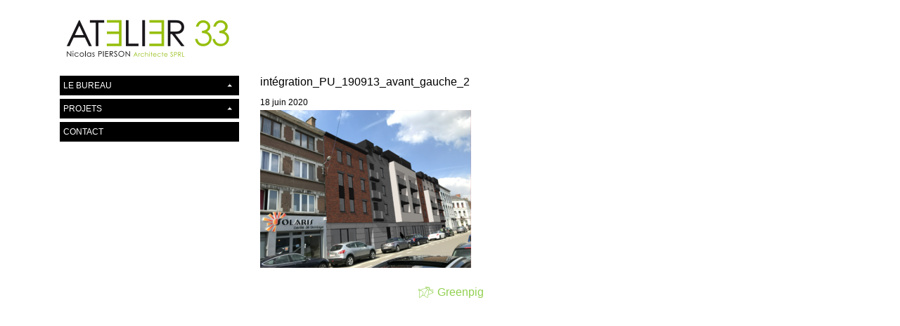

--- FILE ---
content_type: text/html; charset=UTF-8
request_url: https://atelier33.be/projets/namur/integration_pu_190913_avant_gauche_2/
body_size: 6541
content:
<!doctype html>
<html lang="fr-FR">
    <head>
  <meta charset="utf-8">
  <meta http-equiv="x-ua-compatible" content="ie=edge">
  <meta name="viewport" content="width=device-width, initial-scale=1">
  <meta name='robots' content='index, follow, max-image-preview:large, max-snippet:-1, max-video-preview:-1' />

	<!-- This site is optimized with the Yoast SEO plugin v26.8 - https://yoast.com/product/yoast-seo-wordpress/ -->
	<title>intégration_PU_190913_avant_gauche_2 - Atelier33.be - Nicolas Pierson Architecte SPRL</title>
	<link rel="canonical" href="https://atelier33.be/projets/namur/integration_pu_190913_avant_gauche_2/" />
	<meta property="og:locale" content="fr_FR" />
	<meta property="og:type" content="article" />
	<meta property="og:title" content="intégration_PU_190913_avant_gauche_2 - Atelier33.be - Nicolas Pierson Architecte SPRL" />
	<meta property="og:url" content="https://atelier33.be/projets/namur/integration_pu_190913_avant_gauche_2/" />
	<meta property="og:site_name" content="Atelier33.be - Nicolas Pierson Architecte SPRL" />
	<meta property="article:publisher" content="https://www.facebook.com/Atelier-33-128388273902285/" />
	<meta property="og:image" content="https://atelier33.be/projets/namur/integration_pu_190913_avant_gauche_2" />
	<meta property="og:image:width" content="1024" />
	<meta property="og:image:height" content="768" />
	<meta property="og:image:type" content="image/png" />
	<meta name="twitter:card" content="summary_large_image" />
	<meta name="twitter:site" content="@atelier33" />
	<script type="application/ld+json" class="yoast-schema-graph">{"@context":"https://schema.org","@graph":[{"@type":"WebPage","@id":"https://atelier33.be/projets/namur/integration_pu_190913_avant_gauche_2/","url":"https://atelier33.be/projets/namur/integration_pu_190913_avant_gauche_2/","name":"intégration_PU_190913_avant_gauche_2 - Atelier33.be - Nicolas Pierson Architecte SPRL","isPartOf":{"@id":"https://atelier33.be/#website"},"primaryImageOfPage":{"@id":"https://atelier33.be/projets/namur/integration_pu_190913_avant_gauche_2/#primaryimage"},"image":{"@id":"https://atelier33.be/projets/namur/integration_pu_190913_avant_gauche_2/#primaryimage"},"thumbnailUrl":"https://atelier33.be/wp-content/uploads/2017/11/integration-pu-190913-avant-gauche-2.png","datePublished":"2020-06-18T10:07:55+00:00","breadcrumb":{"@id":"https://atelier33.be/projets/namur/integration_pu_190913_avant_gauche_2/#breadcrumb"},"inLanguage":"fr-FR","potentialAction":[{"@type":"ReadAction","target":["https://atelier33.be/projets/namur/integration_pu_190913_avant_gauche_2/"]}]},{"@type":"ImageObject","inLanguage":"fr-FR","@id":"https://atelier33.be/projets/namur/integration_pu_190913_avant_gauche_2/#primaryimage","url":"https://atelier33.be/wp-content/uploads/2017/11/integration-pu-190913-avant-gauche-2.png","contentUrl":"https://atelier33.be/wp-content/uploads/2017/11/integration-pu-190913-avant-gauche-2.png","width":3324,"height":2492},{"@type":"BreadcrumbList","@id":"https://atelier33.be/projets/namur/integration_pu_190913_avant_gauche_2/#breadcrumb","itemListElement":[{"@type":"ListItem","position":1,"name":"Accueil","item":"https://atelier33.be/"},{"@type":"ListItem","position":2,"name":"NAMUR","item":"https://atelier33.be/projets/namur/"},{"@type":"ListItem","position":3,"name":"intégration_PU_190913_avant_gauche_2"}]},{"@type":"WebSite","@id":"https://atelier33.be/#website","url":"https://atelier33.be/","name":"Atelier33.be - Nicolas Pierson Architecte SPRL","description":"Nicolas Pierson Architecte SPRL","potentialAction":[{"@type":"SearchAction","target":{"@type":"EntryPoint","urlTemplate":"https://atelier33.be/search/{search_term_string}"},"query-input":{"@type":"PropertyValueSpecification","valueRequired":true,"valueName":"search_term_string"}}],"inLanguage":"fr-FR"}]}</script>
	<!-- / Yoast SEO plugin. -->


<link rel='dns-prefetch' href='//maps.googleapis.com' />
<link rel='dns-prefetch' href='//cdnjs.cloudflare.com' />
<style id='wp-img-auto-sizes-contain-inline-css' type='text/css'>
img:is([sizes=auto i],[sizes^="auto," i]){contain-intrinsic-size:3000px 1500px}
/*# sourceURL=wp-img-auto-sizes-contain-inline-css */
</style>
<style id='wp-block-library-inline-css' type='text/css'>
:root{--wp-block-synced-color:#7a00df;--wp-block-synced-color--rgb:122,0,223;--wp-bound-block-color:var(--wp-block-synced-color);--wp-editor-canvas-background:#ddd;--wp-admin-theme-color:#007cba;--wp-admin-theme-color--rgb:0,124,186;--wp-admin-theme-color-darker-10:#006ba1;--wp-admin-theme-color-darker-10--rgb:0,107,160.5;--wp-admin-theme-color-darker-20:#005a87;--wp-admin-theme-color-darker-20--rgb:0,90,135;--wp-admin-border-width-focus:2px}@media (min-resolution:192dpi){:root{--wp-admin-border-width-focus:1.5px}}.wp-element-button{cursor:pointer}:root .has-very-light-gray-background-color{background-color:#eee}:root .has-very-dark-gray-background-color{background-color:#313131}:root .has-very-light-gray-color{color:#eee}:root .has-very-dark-gray-color{color:#313131}:root .has-vivid-green-cyan-to-vivid-cyan-blue-gradient-background{background:linear-gradient(135deg,#00d084,#0693e3)}:root .has-purple-crush-gradient-background{background:linear-gradient(135deg,#34e2e4,#4721fb 50%,#ab1dfe)}:root .has-hazy-dawn-gradient-background{background:linear-gradient(135deg,#faaca8,#dad0ec)}:root .has-subdued-olive-gradient-background{background:linear-gradient(135deg,#fafae1,#67a671)}:root .has-atomic-cream-gradient-background{background:linear-gradient(135deg,#fdd79a,#004a59)}:root .has-nightshade-gradient-background{background:linear-gradient(135deg,#330968,#31cdcf)}:root .has-midnight-gradient-background{background:linear-gradient(135deg,#020381,#2874fc)}:root{--wp--preset--font-size--normal:16px;--wp--preset--font-size--huge:42px}.has-regular-font-size{font-size:1em}.has-larger-font-size{font-size:2.625em}.has-normal-font-size{font-size:var(--wp--preset--font-size--normal)}.has-huge-font-size{font-size:var(--wp--preset--font-size--huge)}.has-text-align-center{text-align:center}.has-text-align-left{text-align:left}.has-text-align-right{text-align:right}.has-fit-text{white-space:nowrap!important}#end-resizable-editor-section{display:none}.aligncenter{clear:both}.items-justified-left{justify-content:flex-start}.items-justified-center{justify-content:center}.items-justified-right{justify-content:flex-end}.items-justified-space-between{justify-content:space-between}.screen-reader-text{border:0;clip-path:inset(50%);height:1px;margin:-1px;overflow:hidden;padding:0;position:absolute;width:1px;word-wrap:normal!important}.screen-reader-text:focus{background-color:#ddd;clip-path:none;color:#444;display:block;font-size:1em;height:auto;left:5px;line-height:normal;padding:15px 23px 14px;text-decoration:none;top:5px;width:auto;z-index:100000}html :where(.has-border-color){border-style:solid}html :where([style*=border-top-color]){border-top-style:solid}html :where([style*=border-right-color]){border-right-style:solid}html :where([style*=border-bottom-color]){border-bottom-style:solid}html :where([style*=border-left-color]){border-left-style:solid}html :where([style*=border-width]){border-style:solid}html :where([style*=border-top-width]){border-top-style:solid}html :where([style*=border-right-width]){border-right-style:solid}html :where([style*=border-bottom-width]){border-bottom-style:solid}html :where([style*=border-left-width]){border-left-style:solid}html :where(img[class*=wp-image-]){height:auto;max-width:100%}:where(figure){margin:0 0 1em}html :where(.is-position-sticky){--wp-admin--admin-bar--position-offset:var(--wp-admin--admin-bar--height,0px)}@media screen and (max-width:600px){html :where(.is-position-sticky){--wp-admin--admin-bar--position-offset:0px}}

/*# sourceURL=wp-block-library-inline-css */
</style><style id='global-styles-inline-css' type='text/css'>
:root{--wp--preset--aspect-ratio--square: 1;--wp--preset--aspect-ratio--4-3: 4/3;--wp--preset--aspect-ratio--3-4: 3/4;--wp--preset--aspect-ratio--3-2: 3/2;--wp--preset--aspect-ratio--2-3: 2/3;--wp--preset--aspect-ratio--16-9: 16/9;--wp--preset--aspect-ratio--9-16: 9/16;--wp--preset--color--black: #000000;--wp--preset--color--cyan-bluish-gray: #abb8c3;--wp--preset--color--white: #ffffff;--wp--preset--color--pale-pink: #f78da7;--wp--preset--color--vivid-red: #cf2e2e;--wp--preset--color--luminous-vivid-orange: #ff6900;--wp--preset--color--luminous-vivid-amber: #fcb900;--wp--preset--color--light-green-cyan: #7bdcb5;--wp--preset--color--vivid-green-cyan: #00d084;--wp--preset--color--pale-cyan-blue: #8ed1fc;--wp--preset--color--vivid-cyan-blue: #0693e3;--wp--preset--color--vivid-purple: #9b51e0;--wp--preset--gradient--vivid-cyan-blue-to-vivid-purple: linear-gradient(135deg,rgb(6,147,227) 0%,rgb(155,81,224) 100%);--wp--preset--gradient--light-green-cyan-to-vivid-green-cyan: linear-gradient(135deg,rgb(122,220,180) 0%,rgb(0,208,130) 100%);--wp--preset--gradient--luminous-vivid-amber-to-luminous-vivid-orange: linear-gradient(135deg,rgb(252,185,0) 0%,rgb(255,105,0) 100%);--wp--preset--gradient--luminous-vivid-orange-to-vivid-red: linear-gradient(135deg,rgb(255,105,0) 0%,rgb(207,46,46) 100%);--wp--preset--gradient--very-light-gray-to-cyan-bluish-gray: linear-gradient(135deg,rgb(238,238,238) 0%,rgb(169,184,195) 100%);--wp--preset--gradient--cool-to-warm-spectrum: linear-gradient(135deg,rgb(74,234,220) 0%,rgb(151,120,209) 20%,rgb(207,42,186) 40%,rgb(238,44,130) 60%,rgb(251,105,98) 80%,rgb(254,248,76) 100%);--wp--preset--gradient--blush-light-purple: linear-gradient(135deg,rgb(255,206,236) 0%,rgb(152,150,240) 100%);--wp--preset--gradient--blush-bordeaux: linear-gradient(135deg,rgb(254,205,165) 0%,rgb(254,45,45) 50%,rgb(107,0,62) 100%);--wp--preset--gradient--luminous-dusk: linear-gradient(135deg,rgb(255,203,112) 0%,rgb(199,81,192) 50%,rgb(65,88,208) 100%);--wp--preset--gradient--pale-ocean: linear-gradient(135deg,rgb(255,245,203) 0%,rgb(182,227,212) 50%,rgb(51,167,181) 100%);--wp--preset--gradient--electric-grass: linear-gradient(135deg,rgb(202,248,128) 0%,rgb(113,206,126) 100%);--wp--preset--gradient--midnight: linear-gradient(135deg,rgb(2,3,129) 0%,rgb(40,116,252) 100%);--wp--preset--font-size--small: 13px;--wp--preset--font-size--medium: 20px;--wp--preset--font-size--large: 36px;--wp--preset--font-size--x-large: 42px;--wp--preset--spacing--20: 0.44rem;--wp--preset--spacing--30: 0.67rem;--wp--preset--spacing--40: 1rem;--wp--preset--spacing--50: 1.5rem;--wp--preset--spacing--60: 2.25rem;--wp--preset--spacing--70: 3.38rem;--wp--preset--spacing--80: 5.06rem;--wp--preset--shadow--natural: 6px 6px 9px rgba(0, 0, 0, 0.2);--wp--preset--shadow--deep: 12px 12px 50px rgba(0, 0, 0, 0.4);--wp--preset--shadow--sharp: 6px 6px 0px rgba(0, 0, 0, 0.2);--wp--preset--shadow--outlined: 6px 6px 0px -3px rgb(255, 255, 255), 6px 6px rgb(0, 0, 0);--wp--preset--shadow--crisp: 6px 6px 0px rgb(0, 0, 0);}:where(.is-layout-flex){gap: 0.5em;}:where(.is-layout-grid){gap: 0.5em;}body .is-layout-flex{display: flex;}.is-layout-flex{flex-wrap: wrap;align-items: center;}.is-layout-flex > :is(*, div){margin: 0;}body .is-layout-grid{display: grid;}.is-layout-grid > :is(*, div){margin: 0;}:where(.wp-block-columns.is-layout-flex){gap: 2em;}:where(.wp-block-columns.is-layout-grid){gap: 2em;}:where(.wp-block-post-template.is-layout-flex){gap: 1.25em;}:where(.wp-block-post-template.is-layout-grid){gap: 1.25em;}.has-black-color{color: var(--wp--preset--color--black) !important;}.has-cyan-bluish-gray-color{color: var(--wp--preset--color--cyan-bluish-gray) !important;}.has-white-color{color: var(--wp--preset--color--white) !important;}.has-pale-pink-color{color: var(--wp--preset--color--pale-pink) !important;}.has-vivid-red-color{color: var(--wp--preset--color--vivid-red) !important;}.has-luminous-vivid-orange-color{color: var(--wp--preset--color--luminous-vivid-orange) !important;}.has-luminous-vivid-amber-color{color: var(--wp--preset--color--luminous-vivid-amber) !important;}.has-light-green-cyan-color{color: var(--wp--preset--color--light-green-cyan) !important;}.has-vivid-green-cyan-color{color: var(--wp--preset--color--vivid-green-cyan) !important;}.has-pale-cyan-blue-color{color: var(--wp--preset--color--pale-cyan-blue) !important;}.has-vivid-cyan-blue-color{color: var(--wp--preset--color--vivid-cyan-blue) !important;}.has-vivid-purple-color{color: var(--wp--preset--color--vivid-purple) !important;}.has-black-background-color{background-color: var(--wp--preset--color--black) !important;}.has-cyan-bluish-gray-background-color{background-color: var(--wp--preset--color--cyan-bluish-gray) !important;}.has-white-background-color{background-color: var(--wp--preset--color--white) !important;}.has-pale-pink-background-color{background-color: var(--wp--preset--color--pale-pink) !important;}.has-vivid-red-background-color{background-color: var(--wp--preset--color--vivid-red) !important;}.has-luminous-vivid-orange-background-color{background-color: var(--wp--preset--color--luminous-vivid-orange) !important;}.has-luminous-vivid-amber-background-color{background-color: var(--wp--preset--color--luminous-vivid-amber) !important;}.has-light-green-cyan-background-color{background-color: var(--wp--preset--color--light-green-cyan) !important;}.has-vivid-green-cyan-background-color{background-color: var(--wp--preset--color--vivid-green-cyan) !important;}.has-pale-cyan-blue-background-color{background-color: var(--wp--preset--color--pale-cyan-blue) !important;}.has-vivid-cyan-blue-background-color{background-color: var(--wp--preset--color--vivid-cyan-blue) !important;}.has-vivid-purple-background-color{background-color: var(--wp--preset--color--vivid-purple) !important;}.has-black-border-color{border-color: var(--wp--preset--color--black) !important;}.has-cyan-bluish-gray-border-color{border-color: var(--wp--preset--color--cyan-bluish-gray) !important;}.has-white-border-color{border-color: var(--wp--preset--color--white) !important;}.has-pale-pink-border-color{border-color: var(--wp--preset--color--pale-pink) !important;}.has-vivid-red-border-color{border-color: var(--wp--preset--color--vivid-red) !important;}.has-luminous-vivid-orange-border-color{border-color: var(--wp--preset--color--luminous-vivid-orange) !important;}.has-luminous-vivid-amber-border-color{border-color: var(--wp--preset--color--luminous-vivid-amber) !important;}.has-light-green-cyan-border-color{border-color: var(--wp--preset--color--light-green-cyan) !important;}.has-vivid-green-cyan-border-color{border-color: var(--wp--preset--color--vivid-green-cyan) !important;}.has-pale-cyan-blue-border-color{border-color: var(--wp--preset--color--pale-cyan-blue) !important;}.has-vivid-cyan-blue-border-color{border-color: var(--wp--preset--color--vivid-cyan-blue) !important;}.has-vivid-purple-border-color{border-color: var(--wp--preset--color--vivid-purple) !important;}.has-vivid-cyan-blue-to-vivid-purple-gradient-background{background: var(--wp--preset--gradient--vivid-cyan-blue-to-vivid-purple) !important;}.has-light-green-cyan-to-vivid-green-cyan-gradient-background{background: var(--wp--preset--gradient--light-green-cyan-to-vivid-green-cyan) !important;}.has-luminous-vivid-amber-to-luminous-vivid-orange-gradient-background{background: var(--wp--preset--gradient--luminous-vivid-amber-to-luminous-vivid-orange) !important;}.has-luminous-vivid-orange-to-vivid-red-gradient-background{background: var(--wp--preset--gradient--luminous-vivid-orange-to-vivid-red) !important;}.has-very-light-gray-to-cyan-bluish-gray-gradient-background{background: var(--wp--preset--gradient--very-light-gray-to-cyan-bluish-gray) !important;}.has-cool-to-warm-spectrum-gradient-background{background: var(--wp--preset--gradient--cool-to-warm-spectrum) !important;}.has-blush-light-purple-gradient-background{background: var(--wp--preset--gradient--blush-light-purple) !important;}.has-blush-bordeaux-gradient-background{background: var(--wp--preset--gradient--blush-bordeaux) !important;}.has-luminous-dusk-gradient-background{background: var(--wp--preset--gradient--luminous-dusk) !important;}.has-pale-ocean-gradient-background{background: var(--wp--preset--gradient--pale-ocean) !important;}.has-electric-grass-gradient-background{background: var(--wp--preset--gradient--electric-grass) !important;}.has-midnight-gradient-background{background: var(--wp--preset--gradient--midnight) !important;}.has-small-font-size{font-size: var(--wp--preset--font-size--small) !important;}.has-medium-font-size{font-size: var(--wp--preset--font-size--medium) !important;}.has-large-font-size{font-size: var(--wp--preset--font-size--large) !important;}.has-x-large-font-size{font-size: var(--wp--preset--font-size--x-large) !important;}
/*# sourceURL=global-styles-inline-css */
</style>

<style id='classic-theme-styles-inline-css' type='text/css'>
/*! This file is auto-generated */
.wp-block-button__link{color:#fff;background-color:#32373c;border-radius:9999px;box-shadow:none;text-decoration:none;padding:calc(.667em + 2px) calc(1.333em + 2px);font-size:1.125em}.wp-block-file__button{background:#32373c;color:#fff;text-decoration:none}
/*# sourceURL=/wp-includes/css/classic-themes.min.css */
</style>
<link rel='stylesheet'  href='https://atelier33.be/wp-content/themes/sage-8.5.0/dist/styles/main-97c4fa1acf.css' type='text/css' media='all' />
<script type="text/javascript" defer="defer" src="https://atelier33.be/wp-includes/js/jquery/jquery.min.js?ver=3.7.1" id="jquery-core-js"></script>
<script type="text/javascript" defer="defer" src="https://atelier33.be/wp-includes/js/jquery/jquery-migrate.min.js?ver=3.4.1" id="jquery-migrate-js"></script>
<link rel="apple-touch-icon" sizes="60x60" href="/wp-content/uploads/fbrfg/apple-touch-icon.png">
<link rel="icon" type="image/png" sizes="32x32" href="/wp-content/uploads/fbrfg/favicon-32x32.png">
<link rel="icon" type="image/png" sizes="16x16" href="/wp-content/uploads/fbrfg/favicon-16x16.png">
<link rel="manifest" href="/wp-content/uploads/fbrfg/manifest.json">
<link rel="mask-icon" href="/wp-content/uploads/fbrfg/safari-pinned-tab.svg" color="#92d050">
<link rel="shortcut icon" href="/wp-content/uploads/fbrfg/favicon.ico">
<meta name="msapplication-TileColor" content="#92d050">
<meta name="msapplication-config" content="/wp-content/uploads/fbrfg/browserconfig.xml">
<meta name="theme-color" content="#ffffff"></head>
        <body class="attachment wp-singular attachment-template-default single single-attachment postid-946 attachmentid-946 attachment-png wp-theme-sage-850 loading frontend firstload integration_pu_190913_avant_gauche_2">
        <!--[if IE]>
          <div class="alert alert-warning">
        You are using an <strong>outdated</strong> browser. Please <a href="http://browsehappy.com/">upgrade your browser</a> to improve your experience.          </div>
        <![endif]-->
        <header class="banner navbar navbar-light navbar-expand-lg">
    <div class="container">
        <a class="navbar-brand" href="https://atelier33.be/">
            <img src="https://atelier33.be/wp-content/themes/sage-8.5.0/dist/images/atelier33-logo.png" alt="Atelier33.be &#8211; Nicolas Pierson Architecte SPRL" title="Atelier33.be &#8211; Nicolas Pierson Architecte SPRL" />
        </a>
        <button class="navbar-toggler navbar-toggler-right" type="button" data-toggle="collapse" data-target="#navbarNav" aria-controls="navbarNav" aria-expanded="false" aria-label="Toggle navigation">
            <span class="navbar-toggler-icon"></span>
        </button>
    </div>
</header>        <div class="wrap container" role="document">
            <div class="row">
                <div class="col-lg-4 col-xl-3 navbar-expand-lg">
                    <div class="collapse navbar-collapse" id="navbarNav">
                        <nav class="nav-primary">
                            <div class="menu-menu-1-container"><ul id="menu-menu-1" class="nav flex-column nav-pills"><li id="menu-item-25" class="menu-item menu-item-type-post_type menu-item-object-page menu-item-has-children menu-item-25 nav-item dropdown"><a href="https://atelier33.be/bureau/" class="nav-link dropdown-toggle" data-toggle="collapse" data-target="#collapse25" aria-expanded="false" data-parent=".nav-pills">Le bureau</a>
<div class="collapse" id="collapse25">
<a href="https://atelier33.be/bureau/" class="dropdown-item">Présentation</a><a href="https://atelier33.be/equipe/" class="dropdown-item">L&rsquo;équipe</a></div>
<li id="menu-item-27" class="menu-item menu-item-type-post_type menu-item-object-page menu-item-has-children menu-item-27 nav-item dropdown"><a href="https://atelier33.be/projets/" class="nav-link dropdown-toggle" data-toggle="collapse" data-target="#collapse27" aria-expanded="false" data-parent=".nav-pills">Projets</a><div class="collapse" id="collapse27" data-parent=".nav-pills"><a href="https://atelier33.be/categorie/transformation-extension/" class="dropdown-item">Transformation - Extension</a><a href="https://atelier33.be/categorie/construction/" class="dropdown-item">Construction</a><a href="https://atelier33.be/categorie/interieur/" class="dropdown-item">Intérieur</a><a href="https://atelier33.be/categorie/promotions-immobilieres/" class="dropdown-item">Promotions immobilières</a><a href="https://atelier33.be/categorie/projets-esquisses/" class="dropdown-item">Projets - Esquisses</a><a href="https://atelier33.be/categorie/divers/" class="dropdown-item">Divers</a></div><li id="menu-item-23" class="menu-item menu-item-type-post_type menu-item-object-page menu-item-23 nav-item"><a href="https://atelier33.be/contact/" class="nav-link">Contact</a></ul></div>                        </nav>
                    </div>
                </div>
                <div class="col-lg-8 col-xl-9">
                    <div id="content">
                        <div class="content row" id="content-inner">
                            <main class="main">
                                  <article class="post-946 attachment type-attachment status-inherit hentry">
    <header>
      <h1 class="entry-title">intégration_PU_190913_avant_gauche_2</h1>
      <time class="updated" datetime="2020-06-18T10:07:55+00:00">18 juin 2020</time>
    </header>
    <div class="entry-content">
      <p class="attachment"><a href='https://atelier33.be/wp-content/uploads/2017/11/integration-pu-190913-avant-gauche-2.png' class=" media-img no-ajaxy" data-fancybox ><img fetchpriority="high" decoding="async" width="300" height="225" src="https://atelier33.be/wp-content/uploads/2017/11/integration-pu-190913-avant-gauche-2-300x225.png" class="attachment-medium size-medium" alt="" srcset="https://atelier33.be/wp-content/uploads/2017/11/integration-pu-190913-avant-gauche-2-300x225.png 300w, https://atelier33.be/wp-content/uploads/2017/11/integration-pu-190913-avant-gauche-2-1024x768.png 1024w, https://atelier33.be/wp-content/uploads/2017/11/integration-pu-190913-avant-gauche-2-768x576.png 768w, https://atelier33.be/wp-content/uploads/2017/11/integration-pu-190913-avant-gauche-2-1536x1152.png 1536w, https://atelier33.be/wp-content/uploads/2017/11/integration-pu-190913-avant-gauche-2-2048x1535.png 2048w" sizes="(max-width: 300px) 100vw, 300px" /></a></p>
    </div>
    <footer>
          </footer>
    
<section id="comments" class="comments">
  
  
  </section>
  </article>
                            </main><!-- /.main -->
                                                    </div>
                    </div>
                </div><!-- /.content -->
            </div>
        </div><!-- /.wrap -->
        <footer class="content-info">
    <div class="container">
        
        <p class="text-center">
            <a href="https://www.greenpig.be" class="btn btn-default" title="Powered by Greenpig" target="_blank">
                <i class="icon-greenpig"></i>&nbsp;&nbsp;Greenpig
            </a>
        </p>
    </div>
</footer>
    <div class="loader-container"><div id="loader"></div></div>
<script type="speculationrules">
{"prefetch":[{"source":"document","where":{"and":[{"href_matches":"/*"},{"not":{"href_matches":["/wp-*.php","/wp-admin/*","/wp-content/uploads/*","/wp-content/*","/wp-content/plugins/*","/wp-content/themes/sage-8.5.0/*","/*\\?(.+)"]}},{"not":{"selector_matches":"a[rel~=\"nofollow\"]"}},{"not":{"selector_matches":".no-prefetch, .no-prefetch a"}}]},"eagerness":"conservative"}]}
</script>
<script type="text/javascript" defer="defer" src="//maps.googleapis.com/maps/api/js?key=AIzaSyDt88H4BORmorl-tY9i7ttSunDDzVQvr7A" id="GmapsApi-js"></script>
<script type="text/javascript" id="jquery/imagesLoaded-js-extra">
/* <![CDATA[ */
var jsData = {"ajaxUrl":"https://atelier33.be/wp-admin/admin-ajax.php","currentUrl":"https://atelier33.be/projets/namur/integration_pu_190913_avant_gauche_2/","nonce":"acd0e27bd0","gmap_marker_icon":null,"gmap_center":null,"gmap_zoom":null,"gmap_styles":null};
//# sourceURL=jquery%2FimagesLoaded-js-extra
/* ]]> */
</script>
<script type="text/javascript" defer="defer" src="//cdnjs.cloudflare.com/ajax/libs/jquery.imagesloaded/4.1.1/imagesloaded.pkgd.min.js" id="jquery/imagesLoaded-js"></script>
<script type="text/javascript" defer="defer" src="//cdnjs.cloudflare.com/ajax/libs/history.js/1.8/bundled/html4+html5/jquery.history.min.js" id="jquery/history-js"></script>
<script type="text/javascript" defer="defer" src="https://atelier33.be/wp-content/themes/sage-8.5.0/dist/scripts/main-2aac987c1f.js" id="sage/js-js"></script>

        <script type="text/javascript">
            var _gaq = _gaq || [];
            _gaq.push(['_setAccount', 'UA-31930922-1']);
            _gaq.push(['_trackPageview']);

            (function () {
                var ga = document.createElement('script');
                ga.type = 'text/javascript';
                ga.async = true;
                ga.src = ('https:' == document.location.protocol ? 'https://ssl' : 'http://www') + '.google-analytics.com/ga.js';
                var s = document.getElementsByTagName('script')[0];
                s.parentNode.insertBefore(ga, s);
            })();
        </script>
    </body>
</html>
<noscript><style>body.firstload{opacity:1;visibility:visible;}body:not(.firstload).loading #content{opacity: 1;visibility:visible;}</style></noscript>
<script data-pagespeed-no-defer type="text/javascript">
    WebFontConfig = {
        google: {families: ['Open+Sans:400,700', 'Raleway:400,600,700']}
    };
    (function () {
        var wf = document.createElement('script');
        wf.src = ('https:' == document.location.protocol ? 'https' : 'http') +
                '://ajax.googleapis.com/ajax/libs/webfont/1.5.18/webfont.js';
        wf.type = 'text/javascript';
        wf.async = 'true';
        var s = document.getElementsByTagName('script')[0];
        s.parentNode.insertBefore(wf, s);
    })();
</script>